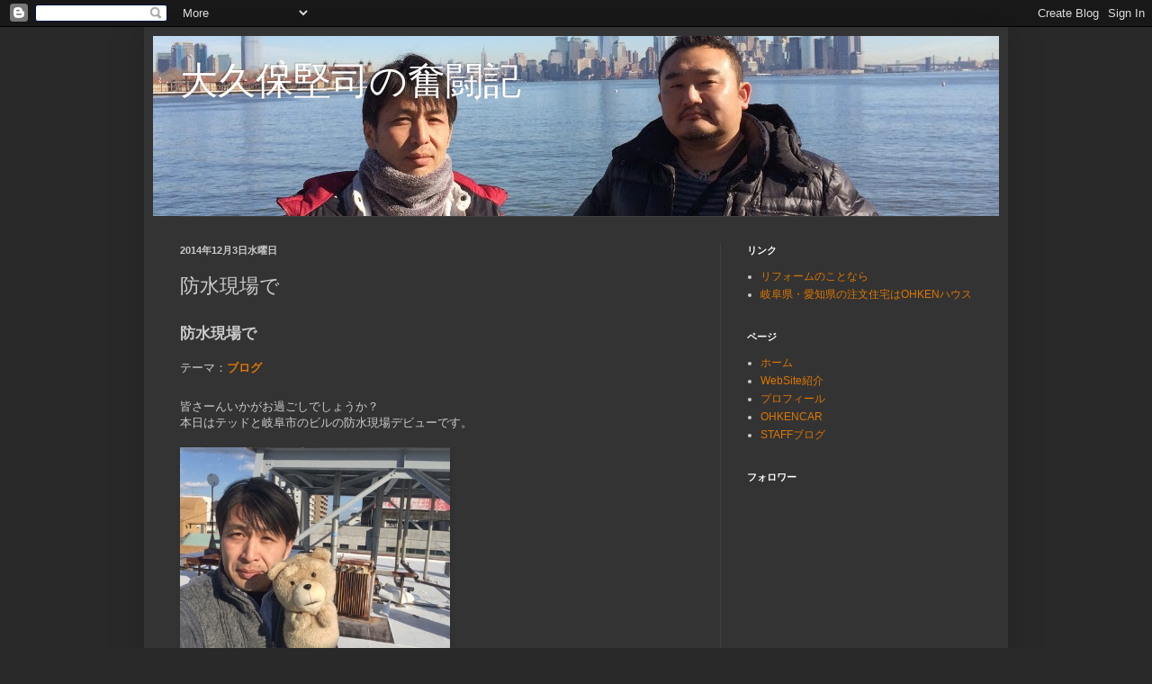

--- FILE ---
content_type: text/html; charset=UTF-8
request_url: http://blog.ohkenhouse.jp/2014/12/blog-post_3.html
body_size: 12702
content:
<!DOCTYPE html>
<html class='v2' dir='ltr' lang='ja'>
<head>
<link href='https://www.blogger.com/static/v1/widgets/4128112664-css_bundle_v2.css' rel='stylesheet' type='text/css'/>
<meta content='width=1100' name='viewport'/>
<meta content='text/html; charset=UTF-8' http-equiv='Content-Type'/>
<meta content='blogger' name='generator'/>
<link href='http://blog.ohkenhouse.jp/favicon.ico' rel='icon' type='image/x-icon'/>
<link href='http://blog.ohkenhouse.jp/2014/12/blog-post_3.html' rel='canonical'/>
<link rel="alternate" type="application/atom+xml" title="大久保堅司の奮闘記 - Atom" href="http://blog.ohkenhouse.jp/feeds/posts/default" />
<link rel="alternate" type="application/rss+xml" title="大久保堅司の奮闘記 - RSS" href="http://blog.ohkenhouse.jp/feeds/posts/default?alt=rss" />
<link rel="service.post" type="application/atom+xml" title="大久保堅司の奮闘記 - Atom" href="https://www.blogger.com/feeds/7113132427791365638/posts/default" />

<link rel="alternate" type="application/atom+xml" title="大久保堅司の奮闘記 - Atom" href="http://blog.ohkenhouse.jp/feeds/3926791576561060325/comments/default" />
<!--Can't find substitution for tag [blog.ieCssRetrofitLinks]-->
<link href='http://stat.ameba.jp/user_images/20141203/14/kenjiohkubo1970/22/46/j/o0480036013148053461.jpg' rel='image_src'/>
<meta content='http://blog.ohkenhouse.jp/2014/12/blog-post_3.html' property='og:url'/>
<meta content='防水現場で' property='og:title'/>
<meta content='防水現場で テーマ： ブログ 皆さーんいかがお過ごしでしょうか？ 本日はテッドと岐阜市のビルの防水現場デビューです。 防水工事のトライムさん。 あべさんとサトゥさんと1枚 そうこうしていたら、塗装の打ち合わせで葵さんが来ました。 やっぱり1枚 耳ちぎれる～ 防水工事の現場は最上階...' property='og:description'/>
<meta content='https://lh3.googleusercontent.com/blogger_img_proxy/AEn0k_vJXkbFdRmLer0jrFVeOrXe_A2ra3D7M9wd0KMP4zegGH4ck8FpJ70YLLNbtyUPOXp2No2G3rpjEgJy8WqEg_oeiKbWINIPzcpqUfc6CamDRLPnnzYSMEolmXRRxABtqssH3O2Akw3_wLAyh8UCpeQsZwsNizSrowFskFosMQWM=w1200-h630-p-k-no-nu' property='og:image'/>
<title>大久保堅司の奮闘記: 防水現場で</title>
<style id='page-skin-1' type='text/css'><!--
/*
-----------------------------------------------
Blogger Template Style
Name:     Simple
Designer: Blogger
URL:      www.blogger.com
----------------------------------------------- */
/* Content
----------------------------------------------- */
body {
font: normal normal 12px Arial, Tahoma, Helvetica, FreeSans, sans-serif;
color: #cccccc;
background: #292929 none repeat scroll top left;
padding: 0 40px 40px 40px;
}
html body .region-inner {
min-width: 0;
max-width: 100%;
width: auto;
}
h2 {
font-size: 22px;
}
a:link {
text-decoration:none;
color: #dd7700;
}
a:visited {
text-decoration:none;
color: #cc6600;
}
a:hover {
text-decoration:underline;
color: #cc6600;
}
.body-fauxcolumn-outer .fauxcolumn-inner {
background: transparent none repeat scroll top left;
_background-image: none;
}
.body-fauxcolumn-outer .cap-top {
position: absolute;
z-index: 1;
height: 400px;
width: 100%;
}
.body-fauxcolumn-outer .cap-top .cap-left {
width: 100%;
background: transparent none repeat-x scroll top left;
_background-image: none;
}
.content-outer {
-moz-box-shadow: 0 0 40px rgba(0, 0, 0, .15);
-webkit-box-shadow: 0 0 5px rgba(0, 0, 0, .15);
-goog-ms-box-shadow: 0 0 10px #333333;
box-shadow: 0 0 40px rgba(0, 0, 0, .15);
margin-bottom: 1px;
}
.content-inner {
padding: 10px 10px;
}
.content-inner {
background-color: #333333;
}
/* Header
----------------------------------------------- */
.header-outer {
background: transparent none repeat-x scroll 0 -400px;
_background-image: none;
}
.Header h1 {
font: normal normal 42px Arial, Tahoma, Helvetica, FreeSans, sans-serif;
color: #ffffff;
text-shadow: -1px -1px 1px rgba(0, 0, 0, .2);
}
.Header h1 a {
color: #ffffff;
}
.Header .description {
font-size: 140%;
color: #aaaaaa;
}
.header-inner .Header .titlewrapper {
padding: 22px 30px;
}
.header-inner .Header .descriptionwrapper {
padding: 0 30px;
}
/* Tabs
----------------------------------------------- */
.tabs-inner .section:first-child {
border-top: 1px solid #404040;
}
.tabs-inner .section:first-child ul {
margin-top: -1px;
border-top: 1px solid #404040;
border-left: 0 solid #404040;
border-right: 0 solid #404040;
}
.tabs-inner .widget ul {
background: #222222 none repeat-x scroll 0 -800px;
_background-image: none;
border-bottom: 1px solid #404040;
margin-top: 0;
margin-left: -30px;
margin-right: -30px;
}
.tabs-inner .widget li a {
display: inline-block;
padding: .6em 1em;
font: normal normal 14px Arial, Tahoma, Helvetica, FreeSans, sans-serif;
color: #999999;
border-left: 1px solid #333333;
border-right: 0 solid #404040;
}
.tabs-inner .widget li:first-child a {
border-left: none;
}
.tabs-inner .widget li.selected a, .tabs-inner .widget li a:hover {
color: #ffffff;
background-color: #000000;
text-decoration: none;
}
/* Columns
----------------------------------------------- */
.main-outer {
border-top: 0 solid #404040;
}
.fauxcolumn-left-outer .fauxcolumn-inner {
border-right: 1px solid #404040;
}
.fauxcolumn-right-outer .fauxcolumn-inner {
border-left: 1px solid #404040;
}
/* Headings
----------------------------------------------- */
div.widget > h2,
div.widget h2.title {
margin: 0 0 1em 0;
font: normal bold 11px Arial, Tahoma, Helvetica, FreeSans, sans-serif;
color: #ffffff;
}
/* Widgets
----------------------------------------------- */
.widget .zippy {
color: #999999;
text-shadow: 2px 2px 1px rgba(0, 0, 0, .1);
}
.widget .popular-posts ul {
list-style: none;
}
/* Posts
----------------------------------------------- */
h2.date-header {
font: normal bold 11px Arial, Tahoma, Helvetica, FreeSans, sans-serif;
}
.date-header span {
background-color: transparent;
color: #cccccc;
padding: inherit;
letter-spacing: inherit;
margin: inherit;
}
.main-inner {
padding-top: 30px;
padding-bottom: 30px;
}
.main-inner .column-center-inner {
padding: 0 15px;
}
.main-inner .column-center-inner .section {
margin: 0 15px;
}
.post {
margin: 0 0 25px 0;
}
h3.post-title, .comments h4 {
font: normal normal 22px Arial, Tahoma, Helvetica, FreeSans, sans-serif;
margin: .75em 0 0;
}
.post-body {
font-size: 110%;
line-height: 1.4;
position: relative;
}
.post-body img, .post-body .tr-caption-container, .Profile img, .Image img,
.BlogList .item-thumbnail img {
padding: 0;
background: #111111;
border: 1px solid #111111;
-moz-box-shadow: 1px 1px 5px rgba(0, 0, 0, .1);
-webkit-box-shadow: 1px 1px 5px rgba(0, 0, 0, .1);
box-shadow: 1px 1px 5px rgba(0, 0, 0, .1);
}
.post-body img, .post-body .tr-caption-container {
padding: 1px;
}
.post-body .tr-caption-container {
color: #cccccc;
}
.post-body .tr-caption-container img {
padding: 0;
background: transparent;
border: none;
-moz-box-shadow: 0 0 0 rgba(0, 0, 0, .1);
-webkit-box-shadow: 0 0 0 rgba(0, 0, 0, .1);
box-shadow: 0 0 0 rgba(0, 0, 0, .1);
}
.post-header {
margin: 0 0 1.5em;
line-height: 1.6;
font-size: 90%;
}
.post-footer {
margin: 20px -2px 0;
padding: 5px 10px;
color: #888888;
background-color: #303030;
border-bottom: 1px solid #444444;
line-height: 1.6;
font-size: 90%;
}
#comments .comment-author {
padding-top: 1.5em;
border-top: 1px solid #404040;
background-position: 0 1.5em;
}
#comments .comment-author:first-child {
padding-top: 0;
border-top: none;
}
.avatar-image-container {
margin: .2em 0 0;
}
#comments .avatar-image-container img {
border: 1px solid #111111;
}
/* Comments
----------------------------------------------- */
.comments .comments-content .icon.blog-author {
background-repeat: no-repeat;
background-image: url([data-uri]);
}
.comments .comments-content .loadmore a {
border-top: 1px solid #999999;
border-bottom: 1px solid #999999;
}
.comments .comment-thread.inline-thread {
background-color: #303030;
}
.comments .continue {
border-top: 2px solid #999999;
}
/* Accents
---------------------------------------------- */
.section-columns td.columns-cell {
border-left: 1px solid #404040;
}
.blog-pager {
background: transparent none no-repeat scroll top center;
}
.blog-pager-older-link, .home-link,
.blog-pager-newer-link {
background-color: #333333;
padding: 5px;
}
.footer-outer {
border-top: 0 dashed #bbbbbb;
}
/* Mobile
----------------------------------------------- */
body.mobile  {
background-size: auto;
}
.mobile .body-fauxcolumn-outer {
background: transparent none repeat scroll top left;
}
.mobile .body-fauxcolumn-outer .cap-top {
background-size: 100% auto;
}
.mobile .content-outer {
-webkit-box-shadow: 0 0 3px rgba(0, 0, 0, .15);
box-shadow: 0 0 3px rgba(0, 0, 0, .15);
}
.mobile .tabs-inner .widget ul {
margin-left: 0;
margin-right: 0;
}
.mobile .post {
margin: 0;
}
.mobile .main-inner .column-center-inner .section {
margin: 0;
}
.mobile .date-header span {
padding: 0.1em 10px;
margin: 0 -10px;
}
.mobile h3.post-title {
margin: 0;
}
.mobile .blog-pager {
background: transparent none no-repeat scroll top center;
}
.mobile .footer-outer {
border-top: none;
}
.mobile .main-inner, .mobile .footer-inner {
background-color: #333333;
}
.mobile-index-contents {
color: #cccccc;
}
.mobile-link-button {
background-color: #dd7700;
}
.mobile-link-button a:link, .mobile-link-button a:visited {
color: #ffffff;
}
.mobile .tabs-inner .section:first-child {
border-top: none;
}
.mobile .tabs-inner .PageList .widget-content {
background-color: #000000;
color: #ffffff;
border-top: 1px solid #404040;
border-bottom: 1px solid #404040;
}
.mobile .tabs-inner .PageList .widget-content .pagelist-arrow {
border-left: 1px solid #404040;
}

--></style>
<style id='template-skin-1' type='text/css'><!--
body {
min-width: 960px;
}
.content-outer, .content-fauxcolumn-outer, .region-inner {
min-width: 960px;
max-width: 960px;
_width: 960px;
}
.main-inner .columns {
padding-left: 0px;
padding-right: 310px;
}
.main-inner .fauxcolumn-center-outer {
left: 0px;
right: 310px;
/* IE6 does not respect left and right together */
_width: expression(this.parentNode.offsetWidth -
parseInt("0px") -
parseInt("310px") + 'px');
}
.main-inner .fauxcolumn-left-outer {
width: 0px;
}
.main-inner .fauxcolumn-right-outer {
width: 310px;
}
.main-inner .column-left-outer {
width: 0px;
right: 100%;
margin-left: -0px;
}
.main-inner .column-right-outer {
width: 310px;
margin-right: -310px;
}
#layout {
min-width: 0;
}
#layout .content-outer {
min-width: 0;
width: 800px;
}
#layout .region-inner {
min-width: 0;
width: auto;
}
body#layout div.add_widget {
padding: 8px;
}
body#layout div.add_widget a {
margin-left: 32px;
}
--></style>
<link href='https://www.blogger.com/dyn-css/authorization.css?targetBlogID=7113132427791365638&amp;zx=af30e865-7a4f-4a4c-bf65-c37293975ff6' media='none' onload='if(media!=&#39;all&#39;)media=&#39;all&#39;' rel='stylesheet'/><noscript><link href='https://www.blogger.com/dyn-css/authorization.css?targetBlogID=7113132427791365638&amp;zx=af30e865-7a4f-4a4c-bf65-c37293975ff6' rel='stylesheet'/></noscript>
<meta name='google-adsense-platform-account' content='ca-host-pub-1556223355139109'/>
<meta name='google-adsense-platform-domain' content='blogspot.com'/>

</head>
<body class='loading variant-dark'>
<div class='navbar section' id='navbar' name='Navbar'><div class='widget Navbar' data-version='1' id='Navbar1'><script type="text/javascript">
    function setAttributeOnload(object, attribute, val) {
      if(window.addEventListener) {
        window.addEventListener('load',
          function(){ object[attribute] = val; }, false);
      } else {
        window.attachEvent('onload', function(){ object[attribute] = val; });
      }
    }
  </script>
<div id="navbar-iframe-container"></div>
<script type="text/javascript" src="https://apis.google.com/js/platform.js"></script>
<script type="text/javascript">
      gapi.load("gapi.iframes:gapi.iframes.style.bubble", function() {
        if (gapi.iframes && gapi.iframes.getContext) {
          gapi.iframes.getContext().openChild({
              url: 'https://www.blogger.com/navbar/7113132427791365638?po\x3d3926791576561060325\x26origin\x3dhttp://blog.ohkenhouse.jp',
              where: document.getElementById("navbar-iframe-container"),
              id: "navbar-iframe"
          });
        }
      });
    </script><script type="text/javascript">
(function() {
var script = document.createElement('script');
script.type = 'text/javascript';
script.src = '//pagead2.googlesyndication.com/pagead/js/google_top_exp.js';
var head = document.getElementsByTagName('head')[0];
if (head) {
head.appendChild(script);
}})();
</script>
</div></div>
<div class='body-fauxcolumns'>
<div class='fauxcolumn-outer body-fauxcolumn-outer'>
<div class='cap-top'>
<div class='cap-left'></div>
<div class='cap-right'></div>
</div>
<div class='fauxborder-left'>
<div class='fauxborder-right'></div>
<div class='fauxcolumn-inner'>
</div>
</div>
<div class='cap-bottom'>
<div class='cap-left'></div>
<div class='cap-right'></div>
</div>
</div>
</div>
<div class='content'>
<div class='content-fauxcolumns'>
<div class='fauxcolumn-outer content-fauxcolumn-outer'>
<div class='cap-top'>
<div class='cap-left'></div>
<div class='cap-right'></div>
</div>
<div class='fauxborder-left'>
<div class='fauxborder-right'></div>
<div class='fauxcolumn-inner'>
</div>
</div>
<div class='cap-bottom'>
<div class='cap-left'></div>
<div class='cap-right'></div>
</div>
</div>
</div>
<div class='content-outer'>
<div class='content-cap-top cap-top'>
<div class='cap-left'></div>
<div class='cap-right'></div>
</div>
<div class='fauxborder-left content-fauxborder-left'>
<div class='fauxborder-right content-fauxborder-right'></div>
<div class='content-inner'>
<header>
<div class='header-outer'>
<div class='header-cap-top cap-top'>
<div class='cap-left'></div>
<div class='cap-right'></div>
</div>
<div class='fauxborder-left header-fauxborder-left'>
<div class='fauxborder-right header-fauxborder-right'></div>
<div class='region-inner header-inner'>
<div class='header section' id='header' name='ヘッダー'><div class='widget Header' data-version='1' id='Header1'>
<div id='header-inner' style='background-image: url("https://blogger.googleusercontent.com/img/b/R29vZ2xl/AVvXsEhkeEkzaXqQLJpjEMHryUxdAz7I3WfPkRFX2B_RmUESFf96Hz_9VbWmjSLCbRkDh2VPOMO5mtbCE7iKMWjC4ooZZitraqJzqq0Gr4AKx8XCvPhYDSyaVS0kQOmdVveT-1jQRzrl0q1GZQwH/s1600/img.JPG"); background-position: left; width: 940px; min-height: 200px; _height: 200px; background-repeat: no-repeat; '>
<div class='titlewrapper' style='background: transparent'>
<h1 class='title' style='background: transparent; border-width: 0px'>
<a href='http://blog.ohkenhouse.jp/'>
大久保堅司の奮闘記
</a>
</h1>
</div>
<div class='descriptionwrapper'>
<p class='description'><span>
</span></p>
</div>
</div>
</div></div>
</div>
</div>
<div class='header-cap-bottom cap-bottom'>
<div class='cap-left'></div>
<div class='cap-right'></div>
</div>
</div>
</header>
<div class='tabs-outer'>
<div class='tabs-cap-top cap-top'>
<div class='cap-left'></div>
<div class='cap-right'></div>
</div>
<div class='fauxborder-left tabs-fauxborder-left'>
<div class='fauxborder-right tabs-fauxborder-right'></div>
<div class='region-inner tabs-inner'>
<div class='tabs no-items section' id='crosscol' name='Cross-Column'></div>
<div class='tabs no-items section' id='crosscol-overflow' name='Cross-Column 2'></div>
</div>
</div>
<div class='tabs-cap-bottom cap-bottom'>
<div class='cap-left'></div>
<div class='cap-right'></div>
</div>
</div>
<div class='main-outer'>
<div class='main-cap-top cap-top'>
<div class='cap-left'></div>
<div class='cap-right'></div>
</div>
<div class='fauxborder-left main-fauxborder-left'>
<div class='fauxborder-right main-fauxborder-right'></div>
<div class='region-inner main-inner'>
<div class='columns fauxcolumns'>
<div class='fauxcolumn-outer fauxcolumn-center-outer'>
<div class='cap-top'>
<div class='cap-left'></div>
<div class='cap-right'></div>
</div>
<div class='fauxborder-left'>
<div class='fauxborder-right'></div>
<div class='fauxcolumn-inner'>
</div>
</div>
<div class='cap-bottom'>
<div class='cap-left'></div>
<div class='cap-right'></div>
</div>
</div>
<div class='fauxcolumn-outer fauxcolumn-left-outer'>
<div class='cap-top'>
<div class='cap-left'></div>
<div class='cap-right'></div>
</div>
<div class='fauxborder-left'>
<div class='fauxborder-right'></div>
<div class='fauxcolumn-inner'>
</div>
</div>
<div class='cap-bottom'>
<div class='cap-left'></div>
<div class='cap-right'></div>
</div>
</div>
<div class='fauxcolumn-outer fauxcolumn-right-outer'>
<div class='cap-top'>
<div class='cap-left'></div>
<div class='cap-right'></div>
</div>
<div class='fauxborder-left'>
<div class='fauxborder-right'></div>
<div class='fauxcolumn-inner'>
</div>
</div>
<div class='cap-bottom'>
<div class='cap-left'></div>
<div class='cap-right'></div>
</div>
</div>
<!-- corrects IE6 width calculation -->
<div class='columns-inner'>
<div class='column-center-outer'>
<div class='column-center-inner'>
<div class='main section' id='main' name='メイン'><div class='widget Blog' data-version='1' id='Blog1'>
<div class='blog-posts hfeed'>

          <div class="date-outer">
        
<h2 class='date-header'><span>2014年12月3日水曜日</span></h2>

          <div class="date-posts">
        
<div class='post-outer'>
<div class='post hentry uncustomized-post-template' itemprop='blogPost' itemscope='itemscope' itemtype='http://schema.org/BlogPosting'>
<meta content='http://stat.ameba.jp/user_images/20141203/14/kenjiohkubo1970/22/46/j/o0480036013148053461.jpg' itemprop='image_url'/>
<meta content='7113132427791365638' itemprop='blogId'/>
<meta content='3926791576561060325' itemprop='postId'/>
<a name='3926791576561060325'></a>
<h3 class='post-title entry-title' itemprop='name'>
防水現場で
</h3>
<div class='post-header'>
<div class='post-header-line-1'></div>
</div>
<div class='post-body entry-content' id='post-body-3926791576561060325' itemprop='description articleBody'>
<header class="et-header" style="margin: 0px; padding: 0px; vertical-align: baseline; border: 0px;"><h1 id="contentsTitle" class="et-title mgt-2 c-333 skin-et-title-color skinArticleTitleColor" style="margin-right: 0px; margin-bottom: 0px; margin-left: 0px; padding: 0px; vertical-align: baseline; border: 0px; margin-top: 2px !important;"><span style="font-size: 17px; -webkit-text-size-adjust: auto; background-color: rgba(255, 255, 255, 0);">防水現場で</span></h1><div class="et-data c-999 skinWeakColor skin-weak-txt-color mgt-15 pdb-5" style="margin-right: 0px; margin-bottom: 0px; margin-left: 0px; padding-top: 0px; padding-right: 0px; padding-left: 0px; vertical-align: baseline; border: 0px; margin-top: 15px !important; padding-bottom: 5px !important;"><div class="mgt-10" style="margin-right: 0px; margin-bottom: 0px; margin-left: 0px; padding: 0px; vertical-align: baseline; border: 0px; margin-top: 10px !important;"><span class="et-theme" style="margin: 0px; padding: 0px; vertical-align: baseline; border: 0px; display: block; overflow: hidden; width: 276px; text-overflow: ellipsis;"><span style="-webkit-text-size-adjust: auto; background-color: rgba(255, 255, 255, 0);">テーマ&#65306;<a class="tap-tgt" data-taplog="entry_detail/theme" href="file:///private/var/mobile/Containers/Bundle/Application/0BCE3B9E-A29D-473E-A4D9-8245A57C6985/Ameba.app/#" id="nativeTheme" style="margin: 0px; padding: 0px; vertical-align: baseline; border: 0px; text-decoration: none; font-weight: 700;">ブログ</a></span></span></div></div></header><div id="entryText" class="et-content mgt-20 mgb-20 fs-16" style="margin-right: 0px; margin-left: 0px; padding: 0px; vertical-align: baseline; border: 0px; margin-top: 20px !important; margin-bottom: 20px !important;"><span style="-webkit-text-size-adjust: auto; background-color: rgba(255, 255, 255, 0);">皆さーんいかがお過ごしでしょうか&#65311;<br></span><div style="margin: 0px; padding: 0px; vertical-align: baseline; border: 0px; max-width: 100%;"><span style="-webkit-text-size-adjust: auto; background-color: rgba(255, 255, 255, 0);">本日はテッドと岐阜市のビルの防水現場デビューです&#12290;</span></div><span style="-webkit-text-size-adjust: auto; background-color: rgba(255, 255, 255, 0);"><br></span><div style="margin: 0px; padding: 0px; vertical-align: baseline; border: 0px; max-width: 100%;"><div id="{3D186001-8EFC-45BB-BFEB-EAA71415426E:01}" style="margin: 0px; padding: 0px; vertical-align: baseline; border: 0px; max-width: 100%;"><div align="left" style="margin: 0px; padding: 0px; vertical-align: baseline; border: 0px; max-width: 100%;"><a href="http://stat.ameba.jp/user_images/20141203/14/kenjiohkubo1970/22/46/j/o0480036013148053461.jpg" style="margin: 0px; padding: 0px; vertical-align: baseline; border: 0px; text-decoration: none; -webkit-text-size-adjust: auto; background-color: rgba(255, 255, 255, 0);"><font color="#000000"><img alt="{3D186001-8EFC-45BB-BFEB-EAA71415426E:01}" border="0" height="225" src="http://stat.ameba.jp/user_images/20141203/14/kenjiohkubo1970/22/46/j/o0480036013148053461.jpg" style="margin: 0px; padding: 0px; vertical-align: middle; border: 0px; max-width: 100% !important; height: auto !important;" width="300"></font></a></div></div><div id="{3D186001-8EFC-45BB-BFEB-EAA71415426E:01}" style="margin: 0px; padding: 0px; vertical-align: baseline; border: 0px; max-width: 100%;"><span style="-webkit-text-size-adjust: auto; background-color: rgba(255, 255, 255, 0);"><br></span></div><div id="{3D186001-8EFC-45BB-BFEB-EAA71415426E:01}" style="margin: 0px; padding: 0px; vertical-align: baseline; border: 0px; max-width: 100%;"><span style="-webkit-text-size-adjust: auto; background-color: rgba(255, 255, 255, 0);">防水工事のトライムさん&#12290;</span></div><div id="{3D186001-8EFC-45BB-BFEB-EAA71415426E:01}" style="margin: 0px; padding: 0px; vertical-align: baseline; border: 0px; max-width: 100%;"><span style="-webkit-text-size-adjust: auto; background-color: rgba(255, 255, 255, 0);"><br></span></div><div id="{3D186001-8EFC-45BB-BFEB-EAA71415426E:01}" style="margin: 0px; padding: 0px; vertical-align: baseline; border: 0px; max-width: 100%;"><span style="-webkit-text-size-adjust: auto; background-color: rgba(255, 255, 255, 0);">あべさんとサトゥさんと1枚</span></div><span style="-webkit-text-size-adjust: auto; background-color: rgba(255, 255, 255, 0);"><br></span><div id="{FBA16102-AAF0-451B-AB7C-CDF5B4B26531:01}" style="margin: 0px; padding: 0px; vertical-align: baseline; border: 0px; max-width: 100%;"><div align="left" style="margin: 0px; padding: 0px; vertical-align: baseline; border: 0px; max-width: 100%;"><a href="http://stat.ameba.jp/user_images/20141203/14/kenjiohkubo1970/d4/bf/j/o0480036013148053496.jpg" style="margin: 0px; padding: 0px; vertical-align: baseline; border: 0px; text-decoration: none; -webkit-text-size-adjust: auto; background-color: rgba(255, 255, 255, 0);"><font color="#000000"><img alt="{FBA16102-AAF0-451B-AB7C-CDF5B4B26531:01}" border="0" height="225" src="http://stat.ameba.jp/user_images/20141203/14/kenjiohkubo1970/d4/bf/j/o0480036013148053496.jpg" style="margin: 0px; padding: 0px; vertical-align: middle; border: 0px; max-width: 100% !important; height: auto !important;" width="300"></font></a></div></div><span style="-webkit-text-size-adjust: auto; background-color: rgba(255, 255, 255, 0);"><br>そうこうしていたら&#12289;塗装の打ち合わせで葵さんが来ました&#12290;</span></div><span style="-webkit-text-size-adjust: auto; background-color: rgba(255, 255, 255, 0);"><br></span><div style="margin: 0px; padding: 0px; vertical-align: baseline; border: 0px; max-width: 100%;"><span style="-webkit-text-size-adjust: auto; background-color: rgba(255, 255, 255, 0);">やっぱり1枚</span></div><span style="-webkit-text-size-adjust: auto; background-color: rgba(255, 255, 255, 0);"><br></span><div style="margin: 0px; padding: 0px; vertical-align: baseline; border: 0px; max-width: 100%;"><div id="{2D32BCCA-D477-4F22-A327-C3D345B741A4:01}" style="margin: 0px; padding: 0px; vertical-align: baseline; border: 0px; max-width: 100%;"><div align="left" style="margin: 0px; padding: 0px; vertical-align: baseline; border: 0px; max-width: 100%;"><a href="http://stat.ameba.jp/user_images/20141203/14/kenjiohkubo1970/c1/f8/j/o0480036013148053506.jpg" style="margin: 0px; padding: 0px; vertical-align: baseline; border: 0px; text-decoration: none; -webkit-text-size-adjust: auto; background-color: rgba(255, 255, 255, 0);"><font color="#000000"><img alt="{2D32BCCA-D477-4F22-A327-C3D345B741A4:01}" border="0" height="225" src="http://stat.ameba.jp/user_images/20141203/14/kenjiohkubo1970/c1/f8/j/o0480036013148053506.jpg" style="margin: 0px; padding: 0px; vertical-align: middle; border: 0px; max-width: 100% !important; height: auto !important;" width="300"></font></a></div></div><span style="-webkit-text-size-adjust: auto; background-color: rgba(255, 255, 255, 0);"><br>耳ちぎれる&#65374;</span></div><span style="-webkit-text-size-adjust: auto; background-color: rgba(255, 255, 255, 0);"><br></span><div style="margin: 0px; padding: 0px; vertical-align: baseline; border: 0px; max-width: 100%;"><span style="-webkit-text-size-adjust: auto; background-color: rgba(255, 255, 255, 0);">防水工事の現場は最上階なので&#12289;ハシゴで行きます&#12290;</span></div><span style="-webkit-text-size-adjust: auto; background-color: rgba(255, 255, 255, 0);"><br></span><div style="margin: 0px; padding: 0px; vertical-align: baseline; border: 0px; max-width: 100%;"><div id="{173A5E18-B5A9-4572-9F3A-C2EEA4E1ACA7:01}" style="margin: 0px; padding: 0px; vertical-align: baseline; border: 0px; max-width: 100%;"><div align="left" style="margin: 0px; padding: 0px; vertical-align: baseline; border: 0px; max-width: 100%;"><a href="http://stat.ameba.jp/user_images/20141203/14/kenjiohkubo1970/66/ae/j/o0480036013148053482.jpg" style="margin: 0px; padding: 0px; vertical-align: baseline; border: 0px; text-decoration: none; -webkit-text-size-adjust: auto; background-color: rgba(255, 255, 255, 0);"><font color="#000000"><img alt="{173A5E18-B5A9-4572-9F3A-C2EEA4E1ACA7:01}" border="0" height="225" src="http://stat.ameba.jp/user_images/20141203/14/kenjiohkubo1970/66/ae/j/o0480036013148053482.jpg" style="margin: 0px; padding: 0px; vertical-align: middle; border: 0px; max-width: 100% !important; height: auto !important;" width="300"></font></a></div></div><span style="-webkit-text-size-adjust: auto; background-color: rgba(255, 255, 255, 0);"><br></span><div id="{A4F81C30-80C0-44C3-A349-81F993C20C51:01}" style="margin: 0px; padding: 0px; vertical-align: baseline; border: 0px; max-width: 100%;"><div align="left" style="margin: 0px; padding: 0px; vertical-align: baseline; border: 0px; max-width: 100%;"><a href="http://stat.ameba.jp/user_images/20141203/14/kenjiohkubo1970/fc/6b/j/o0480036013148053456.jpg" style="margin: 0px; padding: 0px; vertical-align: baseline; border: 0px; text-decoration: none; -webkit-text-size-adjust: auto; background-color: rgba(255, 255, 255, 0);"><font color="#000000"><img alt="{A4F81C30-80C0-44C3-A349-81F993C20C51:01}" border="0" height="225" src="http://stat.ameba.jp/user_images/20141203/14/kenjiohkubo1970/fc/6b/j/o0480036013148053456.jpg" style="margin: 0px; padding: 0px; vertical-align: middle; border: 0px; max-width: 100% !important; height: auto !important;" width="300"></font></a></div></div><span style="-webkit-text-size-adjust: auto; background-color: rgba(255, 255, 255, 0);"><br>ようやく最上階へ&#12290;</span></div><span style="-webkit-text-size-adjust: auto; background-color: rgba(255, 255, 255, 0);"><br></span><div style="margin: 0px; padding: 0px; vertical-align: baseline; border: 0px; max-width: 100%;"><span style="-webkit-text-size-adjust: auto; background-color: rgba(255, 255, 255, 0);">防水工事はまずシートを丁寧に貼って防水剤を塗り込んで行きます&#12290;</span></div><span style="-webkit-text-size-adjust: auto; background-color: rgba(255, 255, 255, 0);"><br></span><div style="margin: 0px; padding: 0px; vertical-align: baseline; border: 0px; max-width: 100%;"><span style="-webkit-text-size-adjust: auto; background-color: rgba(255, 255, 255, 0);">テッドも真剣に見てます&#12290;</span></div><span style="-webkit-text-size-adjust: auto; background-color: rgba(255, 255, 255, 0);"><br></span><div style="margin: 0px; padding: 0px; vertical-align: baseline; border: 0px; max-width: 100%;"><div id="{3CE2AFC8-41DD-4168-806F-BF3090C01AA9:01}" style="margin: 0px; padding: 0px; vertical-align: baseline; border: 0px; max-width: 100%;"><div align="left" style="margin: 0px; padding: 0px; vertical-align: baseline; border: 0px; max-width: 100%;"><font color="#000000" style="margin: 0px; padding: 0px; vertical-align: baseline; border: 0px; text-decoration: none; -webkit-text-size-adjust: auto; background-color: rgba(255, 255, 255, 0);"><a href="http://stat.ameba.jp/user_images/20141203/14/kenjiohkubo1970/a3/1f/j/o0480036013148053520.jpg" style="margin: 0px; padding: 0px; vertical-align: baseline; border: 0px; text-decoration: none; -webkit-text-size-adjust: auto; background-color: rgba(255, 255, 255, 0);"><img alt="{3CE2AFC8-41DD-4168-806F-BF3090C01AA9:01}" border="0" height="225" src="http://stat.ameba.jp/user_images/20141203/14/kenjiohkubo1970/a3/1f/j/o0480036013148053520.jpg" style="margin: 0px; padding: 0px; vertical-align: middle; border: 0px; max-width: 100% !important; height: auto !important;" width="300"></a></font></div><div align="left" style="margin: 0px; padding: 0px; vertical-align: baseline; border: 0px; max-width: 100%;"><br></div><div align="left" style="margin: 0px; padding: 0px; vertical-align: baseline; border: 0px; max-width: 100%;"><div style="margin: 0px; padding: 0px; vertical-align: baseline; border: 0px; max-width: 100%;"><span style="-webkit-text-size-adjust: auto; background-color: rgba(255, 255, 255, 0);"><br></span><div id="{DC1CD676-2175-48BB-A372-AF39E6D7FAA6:01}" style="margin: 0px; padding: 0px; vertical-align: baseline; border: 0px; max-width: 100%;"><div align="left" style="margin: 0px; padding: 0px; vertical-align: baseline; border: 0px; max-width: 100%;"><a href="http://stat.ameba.jp/user_images/20141203/14/kenjiohkubo1970/e1/62/j/o0480036013148053422.jpg" style="margin: 0px; padding: 0px; vertical-align: baseline; border: 0px; text-decoration: none; -webkit-text-size-adjust: auto; background-color: rgba(255, 255, 255, 0);"><font color="#000000"><img alt="{DC1CD676-2175-48BB-A372-AF39E6D7FAA6:01}" border="0" height="225" src="http://stat.ameba.jp/user_images/20141203/14/kenjiohkubo1970/e1/62/j/o0480036013148053422.jpg" style="margin: 0px; padding: 0px; vertical-align: middle; border: 0px; max-width: 100% !important; height: auto !important;" width="300"></font></a></div></div><span style="-webkit-text-size-adjust: auto; background-color: rgba(255, 255, 255, 0);"><br></span><div id="{3014E4DF-8CC6-4505-AC58-500E1EB6ACFC:01}" style="margin: 0px; padding: 0px; vertical-align: baseline; border: 0px; max-width: 100%;"><div align="left" style="margin: 0px; padding: 0px; vertical-align: baseline; border: 0px; max-width: 100%;"><a href="http://stat.ameba.jp/user_images/20141203/14/kenjiohkubo1970/b9/e0/j/o0480036013148053435.jpg" style="margin: 0px; padding: 0px; vertical-align: baseline; border: 0px; text-decoration: none; -webkit-text-size-adjust: auto; background-color: rgba(255, 255, 255, 0);"><font color="#000000"><img alt="{3014E4DF-8CC6-4505-AC58-500E1EB6ACFC:01}" border="0" height="225" src="http://stat.ameba.jp/user_images/20141203/14/kenjiohkubo1970/b9/e0/j/o0480036013148053435.jpg" style="margin: 0px; padding: 0px; vertical-align: middle; border: 0px; max-width: 100% !important; height: auto !important;" width="300"></font></a></div></div><span style="-webkit-text-size-adjust: auto; background-color: rgba(255, 255, 255, 0);"><br></span><div id="{65A94067-9FD8-4C2F-B5E4-D04643DFC3A7:01}" style="margin: 0px; padding: 0px; vertical-align: baseline; border: 0px; max-width: 100%;"><div align="left" style="margin: 0px; padding: 0px; vertical-align: baseline; border: 0px; max-width: 100%;"><a href="http://stat.ameba.jp/user_images/20141203/14/kenjiohkubo1970/d0/d0/j/o0480036013148053444.jpg" style="margin: 0px; padding: 0px; vertical-align: baseline; border: 0px; text-decoration: none; -webkit-text-size-adjust: auto; background-color: rgba(255, 255, 255, 0);"><font color="#000000"><img alt="{65A94067-9FD8-4C2F-B5E4-D04643DFC3A7:01}" border="0" height="225" src="http://stat.ameba.jp/user_images/20141203/14/kenjiohkubo1970/d0/d0/j/o0480036013148053444.jpg" style="margin: 0px; padding: 0px; vertical-align: middle; border: 0px; max-width: 100% !important; height: auto !important;" width="300"></font></a></div></div><span style="-webkit-text-size-adjust: auto; background-color: rgba(255, 255, 255, 0);"><br>まだまだ気になりますが&#12289;打ち合わせがあるので&#12289;現場を後に&#12290;</span></div><span style="-webkit-text-size-adjust: auto; background-color: rgba(255, 255, 255, 0);"><br></span><div style="margin: 0px; padding: 0px; vertical-align: baseline; border: 0px; max-width: 100%;"><div id="{7A47CF73-EFD6-421C-A180-71802831149B:01}" style="margin: 0px; padding: 0px; vertical-align: baseline; border: 0px; max-width: 100%;"><div align="left" style="margin: 0px; padding: 0px; vertical-align: baseline; border: 0px; max-width: 100%;"><a href="http://stat.ameba.jp/user_images/20141203/14/kenjiohkubo1970/6a/e8/j/o0480036013148053470.jpg" style="margin: 0px; padding: 0px; vertical-align: baseline; border: 0px; text-decoration: none; -webkit-text-size-adjust: auto; background-color: rgba(255, 255, 255, 0);"><font color="#000000"><img alt="{7A47CF73-EFD6-421C-A180-71802831149B:01}" border="0" height="225" src="http://stat.ameba.jp/user_images/20141203/14/kenjiohkubo1970/6a/e8/j/o0480036013148053470.jpg" style="margin: 0px; padding: 0px; vertical-align: middle; border: 0px; max-width: 100% !important; height: auto !important;" width="300"></font></a></div></div><span style="-webkit-text-size-adjust: auto; background-color: rgba(255, 255, 255, 0);"><br>只今のエネチャージ120%</span></div><div style="font-size: 16px; margin: 0px; padding: 0px; vertical-align: baseline; border: 0px; max-width: 100%; color: rgb(51, 51, 51); font-family: 'ãƒ&#8217;ãƒ&#169;ã&#8218;&#174;ãƒŽè&#167;&#8217;ã&#8218;&#180; Pro W3', 'Hiragino Kaku Gothic Pro', 'ï&#188;ï&#188;&#179; ï&#188;&#176;ã&#8218;&#180;ã&#8218;&#183;ãƒƒã&#8218;&#175;', Helvetica, Arial, sans-serif; -webkit-text-size-adjust: 100%;"><br></div></div></div></div></div>
<div style='clear: both;'></div>
</div>
<div class='post-footer'>
<div class='post-footer-line post-footer-line-1'>
<span class='post-author vcard'>
投稿者
<span class='fn' itemprop='author' itemscope='itemscope' itemtype='http://schema.org/Person'>
<meta content='https://www.blogger.com/profile/15611478444562769688' itemprop='url'/>
<a class='g-profile' href='https://www.blogger.com/profile/15611478444562769688' rel='author' title='author profile'>
<span itemprop='name'>kenjiohkubo</span>
</a>
</span>
</span>
<span class='post-timestamp'>
時刻:
<meta content='http://blog.ohkenhouse.jp/2014/12/blog-post_3.html' itemprop='url'/>
<a class='timestamp-link' href='http://blog.ohkenhouse.jp/2014/12/blog-post_3.html' rel='bookmark' title='permanent link'><abbr class='published' itemprop='datePublished' title='2014-12-03T14:24:00+09:00'>14:24</abbr></a>
</span>
<span class='post-comment-link'>
</span>
<span class='post-icons'>
<span class='item-control blog-admin pid-1092797923'>
<a href='https://www.blogger.com/post-edit.g?blogID=7113132427791365638&postID=3926791576561060325&from=pencil' title='投稿を編集'>
<img alt='' class='icon-action' height='18' src='https://resources.blogblog.com/img/icon18_edit_allbkg.gif' width='18'/>
</a>
</span>
</span>
<div class='post-share-buttons goog-inline-block'>
<a class='goog-inline-block share-button sb-email' href='https://www.blogger.com/share-post.g?blogID=7113132427791365638&postID=3926791576561060325&target=email' target='_blank' title='メールで送信'><span class='share-button-link-text'>メールで送信</span></a><a class='goog-inline-block share-button sb-blog' href='https://www.blogger.com/share-post.g?blogID=7113132427791365638&postID=3926791576561060325&target=blog' onclick='window.open(this.href, "_blank", "height=270,width=475"); return false;' target='_blank' title='BlogThis!'><span class='share-button-link-text'>BlogThis!</span></a><a class='goog-inline-block share-button sb-twitter' href='https://www.blogger.com/share-post.g?blogID=7113132427791365638&postID=3926791576561060325&target=twitter' target='_blank' title='X で共有'><span class='share-button-link-text'>X で共有</span></a><a class='goog-inline-block share-button sb-facebook' href='https://www.blogger.com/share-post.g?blogID=7113132427791365638&postID=3926791576561060325&target=facebook' onclick='window.open(this.href, "_blank", "height=430,width=640"); return false;' target='_blank' title='Facebook で共有する'><span class='share-button-link-text'>Facebook で共有する</span></a><a class='goog-inline-block share-button sb-pinterest' href='https://www.blogger.com/share-post.g?blogID=7113132427791365638&postID=3926791576561060325&target=pinterest' target='_blank' title='Pinterest に共有'><span class='share-button-link-text'>Pinterest に共有</span></a>
</div>
</div>
<div class='post-footer-line post-footer-line-2'>
<span class='post-labels'>
</span>
</div>
<div class='post-footer-line post-footer-line-3'>
<span class='post-location'>
</span>
</div>
</div>
</div>
<div class='comments' id='comments'>
<a name='comments'></a>
<h4>0 件のコメント:</h4>
<div id='Blog1_comments-block-wrapper'>
<dl class='avatar-comment-indent' id='comments-block'>
</dl>
</div>
<p class='comment-footer'>
<div class='comment-form'>
<a name='comment-form'></a>
<h4 id='comment-post-message'>コメントを投稿</h4>
<p>
</p>
<a href='https://www.blogger.com/comment/frame/7113132427791365638?po=3926791576561060325&hl=ja&saa=85391&origin=http://blog.ohkenhouse.jp' id='comment-editor-src'></a>
<iframe allowtransparency='true' class='blogger-iframe-colorize blogger-comment-from-post' frameborder='0' height='410px' id='comment-editor' name='comment-editor' src='' width='100%'></iframe>
<script src='https://www.blogger.com/static/v1/jsbin/2841073395-comment_from_post_iframe.js' type='text/javascript'></script>
<script type='text/javascript'>
      BLOG_CMT_createIframe('https://www.blogger.com/rpc_relay.html');
    </script>
</div>
</p>
</div>
</div>

        </div></div>
      
</div>
<div class='blog-pager' id='blog-pager'>
<span id='blog-pager-newer-link'>
<a class='blog-pager-newer-link' href='http://blog.ohkenhouse.jp/2014/12/blog-post_9.html' id='Blog1_blog-pager-newer-link' title='次の投稿'>次の投稿</a>
</span>
<span id='blog-pager-older-link'>
<a class='blog-pager-older-link' href='http://blog.ohkenhouse.jp/2014/12/blog-post_2.html' id='Blog1_blog-pager-older-link' title='前の投稿'>前の投稿</a>
</span>
<a class='home-link' href='http://blog.ohkenhouse.jp/'>ホーム</a>
</div>
<div class='clear'></div>
<div class='post-feeds'>
<div class='feed-links'>
登録:
<a class='feed-link' href='http://blog.ohkenhouse.jp/feeds/3926791576561060325/comments/default' target='_blank' type='application/atom+xml'>コメントの投稿 (Atom)</a>
</div>
</div>
</div></div>
</div>
</div>
<div class='column-left-outer'>
<div class='column-left-inner'>
<aside>
</aside>
</div>
</div>
<div class='column-right-outer'>
<div class='column-right-inner'>
<aside>
<div class='sidebar section' id='sidebar-right-1'><div class='widget LinkList' data-version='1' id='LinkList1'>
<h2>リンク</h2>
<div class='widget-content'>
<ul>
<li><a href='http://www.ohkenhouse.jp/'>リフォームのことなら</a></li>
<li><a href='http://www.ohken.info/'>岐阜県&#12539;愛知県の注文住宅はOHKENハウス</a></li>
</ul>
<div class='clear'></div>
</div>
</div><div class='widget PageList' data-version='1' id='PageList1'>
<h2>ページ</h2>
<div class='widget-content'>
<ul>
<li>
<a href='http://blog.ohkenhouse.jp/'>ホーム</a>
</li>
<li>
<a href='http://blog.ohkenhouse.jp/p/website_1780.html'>WebSite紹介</a>
</li>
<li>
<a href='http://blog.ohkenhouse.jp/p/blog-page_9763.html'>プロフィール</a>
</li>
<li>
<a href='http://blog.ohkenhouse.jp/p/ohkencar_946.html'>OHKENCAR</a>
</li>
<li>
<a href='http://blog.ohkenhouse.jp/p/staff_6603.html'>STAFFブログ</a>
</li>
</ul>
<div class='clear'></div>
</div>
</div><div class='widget Followers' data-version='1' id='Followers1'>
<h2 class='title'>フォロワー</h2>
<div class='widget-content'>
<div id='Followers1-wrapper'>
<div style='margin-right:2px;'>
<div><script type="text/javascript" src="https://apis.google.com/js/platform.js"></script>
<div id="followers-iframe-container"></div>
<script type="text/javascript">
    window.followersIframe = null;
    function followersIframeOpen(url) {
      gapi.load("gapi.iframes", function() {
        if (gapi.iframes && gapi.iframes.getContext) {
          window.followersIframe = gapi.iframes.getContext().openChild({
            url: url,
            where: document.getElementById("followers-iframe-container"),
            messageHandlersFilter: gapi.iframes.CROSS_ORIGIN_IFRAMES_FILTER,
            messageHandlers: {
              '_ready': function(obj) {
                window.followersIframe.getIframeEl().height = obj.height;
              },
              'reset': function() {
                window.followersIframe.close();
                followersIframeOpen("https://www.blogger.com/followers/frame/7113132427791365638?colors\x3dCgt0cmFuc3BhcmVudBILdHJhbnNwYXJlbnQaByNjY2NjY2MiByNkZDc3MDAqByMzMzMzMzMyByNmZmZmZmY6ByNjY2NjY2NCByNkZDc3MDBKByM5OTk5OTlSByNkZDc3MDBaC3RyYW5zcGFyZW50\x26pageSize\x3d21\x26hl\x3dja\x26origin\x3dhttp://blog.ohkenhouse.jp");
              },
              'open': function(url) {
                window.followersIframe.close();
                followersIframeOpen(url);
              }
            }
          });
        }
      });
    }
    followersIframeOpen("https://www.blogger.com/followers/frame/7113132427791365638?colors\x3dCgt0cmFuc3BhcmVudBILdHJhbnNwYXJlbnQaByNjY2NjY2MiByNkZDc3MDAqByMzMzMzMzMyByNmZmZmZmY6ByNjY2NjY2NCByNkZDc3MDBKByM5OTk5OTlSByNkZDc3MDBaC3RyYW5zcGFyZW50\x26pageSize\x3d21\x26hl\x3dja\x26origin\x3dhttp://blog.ohkenhouse.jp");
  </script></div>
</div>
</div>
<div class='clear'></div>
</div>
</div><div class='widget BlogArchive' data-version='1' id='BlogArchive1'>
<h2>ブログ アーカイブ</h2>
<div class='widget-content'>
<div id='ArchiveList'>
<div id='BlogArchive1_ArchiveList'>
<ul class='hierarchy'>
<li class='archivedate expanded'>
<a class='toggle' href='javascript:void(0)'>
<span class='zippy toggle-open'>

        &#9660;&#160;
      
</span>
</a>
<a class='post-count-link' href='http://blog.ohkenhouse.jp/2014/'>
2014
</a>
<span class='post-count' dir='ltr'>(226)</span>
<ul class='hierarchy'>
<li class='archivedate expanded'>
<a class='toggle' href='javascript:void(0)'>
<span class='zippy toggle-open'>

        &#9660;&#160;
      
</span>
</a>
<a class='post-count-link' href='http://blog.ohkenhouse.jp/2014/12/'>
12月
</a>
<span class='post-count' dir='ltr'>(19)</span>
<ul class='posts'>
<li><a href='http://blog.ohkenhouse.jp/2014/12/blog-post_76.html'>シロアリ駆除</a></li>
<li><a href='http://blog.ohkenhouse.jp/2014/12/blog-post_50.html'>同級生</a></li>
<li><a href='http://blog.ohkenhouse.jp/2014/12/2.html'>2件目の上棟式</a></li>
<li><a href='http://blog.ohkenhouse.jp/2014/12/blog-post_17.html'>上棟式</a></li>
<li><a href='http://blog.ohkenhouse.jp/2014/12/blog-post_13.html'>笠松の現場にて</a></li>
<li><a href='http://blog.ohkenhouse.jp/2014/12/blog-post_16.html'>ビルの打ち合わせ</a></li>
<li><a href='http://blog.ohkenhouse.jp/2014/12/lixil.html'>LIXILサッシ勉強会</a></li>
<li><a href='http://blog.ohkenhouse.jp/2014/12/blog-post_41.html'>岐阜市茜部の現場にて&#12290;</a></li>
<li><a href='http://blog.ohkenhouse.jp/2014/12/blog-post_82.html'>岐阜市西改田の現場にて</a></li>
<li><a href='http://blog.ohkenhouse.jp/2014/12/blog-post_5.html'>お買い物</a></li>
<li><a href='http://blog.ohkenhouse.jp/2014/12/blog-post_15.html'>岐阜市のビル</a></li>
<li><a href='http://blog.ohkenhouse.jp/2014/12/blog-post_65.html'>マンションリノベーション</a></li>
<li><a href='http://blog.ohkenhouse.jp/2014/12/blog-post_11.html'>仮の上棟式</a></li>
<li><a href='http://blog.ohkenhouse.jp/2014/12/blog-post_6.html'>名古屋オフィスにて</a></li>
<li><a href='http://blog.ohkenhouse.jp/2014/12/blog-post_10.html'>２つ目の現場で</a></li>
<li><a href='http://blog.ohkenhouse.jp/2014/12/blog-post_9.html'>現場にて</a></li>
<li><a href='http://blog.ohkenhouse.jp/2014/12/blog-post_3.html'>防水現場で</a></li>
<li><a href='http://blog.ohkenhouse.jp/2014/12/blog-post_2.html'>テッド初打ち合わせ</a></li>
<li><a href='http://blog.ohkenhouse.jp/2014/12/blog-post.html'>テッド&#12290;現場にて</a></li>
</ul>
</li>
</ul>
<ul class='hierarchy'>
<li class='archivedate collapsed'>
<a class='toggle' href='javascript:void(0)'>
<span class='zippy'>

        &#9658;&#160;
      
</span>
</a>
<a class='post-count-link' href='http://blog.ohkenhouse.jp/2014/11/'>
11月
</a>
<span class='post-count' dir='ltr'>(89)</span>
</li>
</ul>
<ul class='hierarchy'>
<li class='archivedate collapsed'>
<a class='toggle' href='javascript:void(0)'>
<span class='zippy'>

        &#9658;&#160;
      
</span>
</a>
<a class='post-count-link' href='http://blog.ohkenhouse.jp/2014/10/'>
10月
</a>
<span class='post-count' dir='ltr'>(79)</span>
</li>
</ul>
<ul class='hierarchy'>
<li class='archivedate collapsed'>
<a class='toggle' href='javascript:void(0)'>
<span class='zippy'>

        &#9658;&#160;
      
</span>
</a>
<a class='post-count-link' href='http://blog.ohkenhouse.jp/2014/09/'>
9月
</a>
<span class='post-count' dir='ltr'>(7)</span>
</li>
</ul>
<ul class='hierarchy'>
<li class='archivedate collapsed'>
<a class='toggle' href='javascript:void(0)'>
<span class='zippy'>

        &#9658;&#160;
      
</span>
</a>
<a class='post-count-link' href='http://blog.ohkenhouse.jp/2014/08/'>
8月
</a>
<span class='post-count' dir='ltr'>(14)</span>
</li>
</ul>
<ul class='hierarchy'>
<li class='archivedate collapsed'>
<a class='toggle' href='javascript:void(0)'>
<span class='zippy'>

        &#9658;&#160;
      
</span>
</a>
<a class='post-count-link' href='http://blog.ohkenhouse.jp/2014/07/'>
7月
</a>
<span class='post-count' dir='ltr'>(18)</span>
</li>
</ul>
</li>
</ul>
</div>
</div>
<div class='clear'></div>
</div>
</div><div class='widget Profile' data-version='1' id='Profile1'>
<h2>参加ユーザー</h2>
<div class='widget-content'>
<ul>
<li><a class='profile-name-link g-profile' href='https://www.blogger.com/profile/15611478444562769688' style='background-image: url(//www.blogger.com/img/logo-16.png);'>kenjiohkubo</a></li>
<li><a class='profile-name-link g-profile' href='https://www.blogger.com/profile/01345835308139373875' style='background-image: url(//www.blogger.com/img/logo-16.png);'>ohkubo</a></li>
</ul>
<div class='clear'></div>
</div>
</div></div>
</aside>
</div>
</div>
</div>
<div style='clear: both'></div>
<!-- columns -->
</div>
<!-- main -->
</div>
</div>
<div class='main-cap-bottom cap-bottom'>
<div class='cap-left'></div>
<div class='cap-right'></div>
</div>
</div>
<footer>
<div class='footer-outer'>
<div class='footer-cap-top cap-top'>
<div class='cap-left'></div>
<div class='cap-right'></div>
</div>
<div class='fauxborder-left footer-fauxborder-left'>
<div class='fauxborder-right footer-fauxborder-right'></div>
<div class='region-inner footer-inner'>
<div class='foot no-items section' id='footer-1'></div>
<table border='0' cellpadding='0' cellspacing='0' class='section-columns columns-2'>
<tbody>
<tr>
<td class='first columns-cell'>
<div class='foot no-items section' id='footer-2-1'></div>
</td>
<td class='columns-cell'>
<div class='foot no-items section' id='footer-2-2'></div>
</td>
</tr>
</tbody>
</table>
<!-- outside of the include in order to lock Attribution widget -->
<div class='foot section' id='footer-3' name='フッター'><div class='widget Attribution' data-version='1' id='Attribution1'>
<div class='widget-content' style='text-align: center;'>
株式会社OHKENハウス. &#12300;シンプル&#12301;テーマ. Powered by <a href='https://www.blogger.com' target='_blank'>Blogger</a>.
</div>
<div class='clear'></div>
</div></div>
</div>
</div>
<div class='footer-cap-bottom cap-bottom'>
<div class='cap-left'></div>
<div class='cap-right'></div>
</div>
</div>
</footer>
<!-- content -->
</div>
</div>
<div class='content-cap-bottom cap-bottom'>
<div class='cap-left'></div>
<div class='cap-right'></div>
</div>
</div>
</div>
<script type='text/javascript'>
    window.setTimeout(function() {
        document.body.className = document.body.className.replace('loading', '');
      }, 10);
  </script>

<script type="text/javascript" src="https://www.blogger.com/static/v1/widgets/1601900224-widgets.js"></script>
<script type='text/javascript'>
window['__wavt'] = 'AOuZoY5MYCHGp4uTdX1HzyFm2Q8mlrCBdQ:1762699820685';_WidgetManager._Init('//www.blogger.com/rearrange?blogID\x3d7113132427791365638','//blog.ohkenhouse.jp/2014/12/blog-post_3.html','7113132427791365638');
_WidgetManager._SetDataContext([{'name': 'blog', 'data': {'blogId': '7113132427791365638', 'title': '\u5927\u4e45\u4fdd\u5805\u53f8\u306e\u596e\u95d8\u8a18', 'url': 'http://blog.ohkenhouse.jp/2014/12/blog-post_3.html', 'canonicalUrl': 'http://blog.ohkenhouse.jp/2014/12/blog-post_3.html', 'homepageUrl': 'http://blog.ohkenhouse.jp/', 'searchUrl': 'http://blog.ohkenhouse.jp/search', 'canonicalHomepageUrl': 'http://blog.ohkenhouse.jp/', 'blogspotFaviconUrl': 'http://blog.ohkenhouse.jp/favicon.ico', 'bloggerUrl': 'https://www.blogger.com', 'hasCustomDomain': true, 'httpsEnabled': false, 'enabledCommentProfileImages': true, 'gPlusViewType': 'FILTERED_POSTMOD', 'adultContent': false, 'analyticsAccountNumber': '', 'encoding': 'UTF-8', 'locale': 'ja', 'localeUnderscoreDelimited': 'ja', 'languageDirection': 'ltr', 'isPrivate': false, 'isMobile': false, 'isMobileRequest': false, 'mobileClass': '', 'isPrivateBlog': false, 'isDynamicViewsAvailable': true, 'feedLinks': '\x3clink rel\x3d\x22alternate\x22 type\x3d\x22application/atom+xml\x22 title\x3d\x22\u5927\u4e45\u4fdd\u5805\u53f8\u306e\u596e\u95d8\u8a18 - Atom\x22 href\x3d\x22http://blog.ohkenhouse.jp/feeds/posts/default\x22 /\x3e\n\x3clink rel\x3d\x22alternate\x22 type\x3d\x22application/rss+xml\x22 title\x3d\x22\u5927\u4e45\u4fdd\u5805\u53f8\u306e\u596e\u95d8\u8a18 - RSS\x22 href\x3d\x22http://blog.ohkenhouse.jp/feeds/posts/default?alt\x3drss\x22 /\x3e\n\x3clink rel\x3d\x22service.post\x22 type\x3d\x22application/atom+xml\x22 title\x3d\x22\u5927\u4e45\u4fdd\u5805\u53f8\u306e\u596e\u95d8\u8a18 - Atom\x22 href\x3d\x22https://www.blogger.com/feeds/7113132427791365638/posts/default\x22 /\x3e\n\n\x3clink rel\x3d\x22alternate\x22 type\x3d\x22application/atom+xml\x22 title\x3d\x22\u5927\u4e45\u4fdd\u5805\u53f8\u306e\u596e\u95d8\u8a18 - Atom\x22 href\x3d\x22http://blog.ohkenhouse.jp/feeds/3926791576561060325/comments/default\x22 /\x3e\n', 'meTag': '', 'adsenseHostId': 'ca-host-pub-1556223355139109', 'adsenseHasAds': false, 'adsenseAutoAds': false, 'boqCommentIframeForm': true, 'loginRedirectParam': '', 'isGoogleEverywhereLinkTooltipEnabled': true, 'view': '', 'dynamicViewsCommentsSrc': '//www.blogblog.com/dynamicviews/4224c15c4e7c9321/js/comments.js', 'dynamicViewsScriptSrc': '//www.blogblog.com/dynamicviews/c2caaa387e6bfa36', 'plusOneApiSrc': 'https://apis.google.com/js/platform.js', 'disableGComments': true, 'interstitialAccepted': false, 'sharing': {'platforms': [{'name': '\u30ea\u30f3\u30af\u3092\u53d6\u5f97', 'key': 'link', 'shareMessage': '\u30ea\u30f3\u30af\u3092\u53d6\u5f97', 'target': ''}, {'name': 'Facebook', 'key': 'facebook', 'shareMessage': 'Facebook \u3067\u5171\u6709', 'target': 'facebook'}, {'name': 'BlogThis!', 'key': 'blogThis', 'shareMessage': 'BlogThis!', 'target': 'blog'}, {'name': '\xd7', 'key': 'twitter', 'shareMessage': '\xd7 \u3067\u5171\u6709', 'target': 'twitter'}, {'name': 'Pinterest', 'key': 'pinterest', 'shareMessage': 'Pinterest \u3067\u5171\u6709', 'target': 'pinterest'}, {'name': '\u30e1\u30fc\u30eb', 'key': 'email', 'shareMessage': '\u30e1\u30fc\u30eb', 'target': 'email'}], 'disableGooglePlus': true, 'googlePlusShareButtonWidth': 0, 'googlePlusBootstrap': '\x3cscript type\x3d\x22text/javascript\x22\x3ewindow.___gcfg \x3d {\x27lang\x27: \x27ja\x27};\x3c/script\x3e'}, 'hasCustomJumpLinkMessage': false, 'jumpLinkMessage': '\u7d9a\u304d\u3092\u8aad\u3080', 'pageType': 'item', 'postId': '3926791576561060325', 'postImageUrl': 'http://stat.ameba.jp/user_images/20141203/14/kenjiohkubo1970/22/46/j/o0480036013148053461.jpg', 'pageName': '\u9632\u6c34\u73fe\u5834\u3067', 'pageTitle': '\u5927\u4e45\u4fdd\u5805\u53f8\u306e\u596e\u95d8\u8a18: \u9632\u6c34\u73fe\u5834\u3067'}}, {'name': 'features', 'data': {}}, {'name': 'messages', 'data': {'edit': '\u7de8\u96c6', 'linkCopiedToClipboard': '\u30ea\u30f3\u30af\u3092\u30af\u30ea\u30c3\u30d7\u30dc\u30fc\u30c9\u306b\u30b3\u30d4\u30fc\u3057\u307e\u3057\u305f\u3002', 'ok': 'OK', 'postLink': '\u6295\u7a3f\u306e\u30ea\u30f3\u30af'}}, {'name': 'template', 'data': {'name': 'Simple', 'localizedName': '\u30b7\u30f3\u30d7\u30eb', 'isResponsive': false, 'isAlternateRendering': false, 'isCustom': false, 'variant': 'dark', 'variantId': 'dark'}}, {'name': 'view', 'data': {'classic': {'name': 'classic', 'url': '?view\x3dclassic'}, 'flipcard': {'name': 'flipcard', 'url': '?view\x3dflipcard'}, 'magazine': {'name': 'magazine', 'url': '?view\x3dmagazine'}, 'mosaic': {'name': 'mosaic', 'url': '?view\x3dmosaic'}, 'sidebar': {'name': 'sidebar', 'url': '?view\x3dsidebar'}, 'snapshot': {'name': 'snapshot', 'url': '?view\x3dsnapshot'}, 'timeslide': {'name': 'timeslide', 'url': '?view\x3dtimeslide'}, 'isMobile': false, 'title': '\u9632\u6c34\u73fe\u5834\u3067', 'description': '\u9632\u6c34\u73fe\u5834\u3067 \u30c6\u30fc\u30de\uff1a \u30d6\u30ed\u30b0 \u7686\u3055\u30fc\u3093\u3044\u304b\u304c\u304a\u904e\u3054\u3057\u3067\u3057\u3087\u3046\u304b\uff1f \u672c\u65e5\u306f\u30c6\u30c3\u30c9\u3068\u5c90\u961c\u5e02\u306e\u30d3\u30eb\u306e\u9632\u6c34\u73fe\u5834\u30c7\u30d3\u30e5\u30fc\u3067\u3059\u3002 \u9632\u6c34\u5de5\u4e8b\u306e\u30c8\u30e9\u30a4\u30e0\u3055\u3093\u3002 \u3042\u3079\u3055\u3093\u3068\u30b5\u30c8\u30a5\u3055\u3093\u30681\u679a \u305d\u3046\u3053\u3046\u3057\u3066\u3044\u305f\u3089\u3001\u5857\u88c5\u306e\u6253\u3061\u5408\u308f\u305b\u3067\u8475\u3055\u3093\u304c\u6765\u307e\u3057\u305f\u3002 \u3084\u3063\u3071\u308a1\u679a \u8033\u3061\u304e\u308c\u308b\uff5e \u9632\u6c34\u5de5\u4e8b\u306e\u73fe\u5834\u306f\u6700\u4e0a\u968e...', 'featuredImage': 'https://lh3.googleusercontent.com/blogger_img_proxy/AEn0k_vJXkbFdRmLer0jrFVeOrXe_A2ra3D7M9wd0KMP4zegGH4ck8FpJ70YLLNbtyUPOXp2No2G3rpjEgJy8WqEg_oeiKbWINIPzcpqUfc6CamDRLPnnzYSMEolmXRRxABtqssH3O2Akw3_wLAyh8UCpeQsZwsNizSrowFskFosMQWM', 'url': 'http://blog.ohkenhouse.jp/2014/12/blog-post_3.html', 'type': 'item', 'isSingleItem': true, 'isMultipleItems': false, 'isError': false, 'isPage': false, 'isPost': true, 'isHomepage': false, 'isArchive': false, 'isLabelSearch': false, 'postId': 3926791576561060325}}]);
_WidgetManager._RegisterWidget('_NavbarView', new _WidgetInfo('Navbar1', 'navbar', document.getElementById('Navbar1'), {}, 'displayModeFull'));
_WidgetManager._RegisterWidget('_HeaderView', new _WidgetInfo('Header1', 'header', document.getElementById('Header1'), {}, 'displayModeFull'));
_WidgetManager._RegisterWidget('_BlogView', new _WidgetInfo('Blog1', 'main', document.getElementById('Blog1'), {'cmtInteractionsEnabled': false, 'lightboxEnabled': true, 'lightboxModuleUrl': 'https://www.blogger.com/static/v1/jsbin/2397921236-lbx__ja.js', 'lightboxCssUrl': 'https://www.blogger.com/static/v1/v-css/828616780-lightbox_bundle.css'}, 'displayModeFull'));
_WidgetManager._RegisterWidget('_LinkListView', new _WidgetInfo('LinkList1', 'sidebar-right-1', document.getElementById('LinkList1'), {}, 'displayModeFull'));
_WidgetManager._RegisterWidget('_PageListView', new _WidgetInfo('PageList1', 'sidebar-right-1', document.getElementById('PageList1'), {'title': '\u30da\u30fc\u30b8', 'links': [{'isCurrentPage': false, 'href': 'http://blog.ohkenhouse.jp/', 'title': '\u30db\u30fc\u30e0'}, {'isCurrentPage': false, 'href': 'http://blog.ohkenhouse.jp/p/website_1780.html', 'id': '8760038161127015550', 'title': 'WebSite\u7d39\u4ecb'}, {'isCurrentPage': false, 'href': 'http://blog.ohkenhouse.jp/p/blog-page_9763.html', 'id': '2970533204275064096', 'title': '\u30d7\u30ed\u30d5\u30a3\u30fc\u30eb'}, {'isCurrentPage': false, 'href': 'http://blog.ohkenhouse.jp/p/ohkencar_946.html', 'id': '5117896657410978873', 'title': 'OHKENCAR'}, {'isCurrentPage': false, 'href': 'http://blog.ohkenhouse.jp/p/staff_6603.html', 'id': '4675522439814587096', 'title': 'STAFF\u30d6\u30ed\u30b0'}], 'mobile': false, 'showPlaceholder': true, 'hasCurrentPage': false}, 'displayModeFull'));
_WidgetManager._RegisterWidget('_FollowersView', new _WidgetInfo('Followers1', 'sidebar-right-1', document.getElementById('Followers1'), {}, 'displayModeFull'));
_WidgetManager._RegisterWidget('_BlogArchiveView', new _WidgetInfo('BlogArchive1', 'sidebar-right-1', document.getElementById('BlogArchive1'), {'languageDirection': 'ltr', 'loadingMessage': '\u8aad\u307f\u8fbc\u307f\u4e2d\x26hellip;'}, 'displayModeFull'));
_WidgetManager._RegisterWidget('_ProfileView', new _WidgetInfo('Profile1', 'sidebar-right-1', document.getElementById('Profile1'), {}, 'displayModeFull'));
_WidgetManager._RegisterWidget('_AttributionView', new _WidgetInfo('Attribution1', 'footer-3', document.getElementById('Attribution1'), {}, 'displayModeFull'));
</script>
</body>
</html>